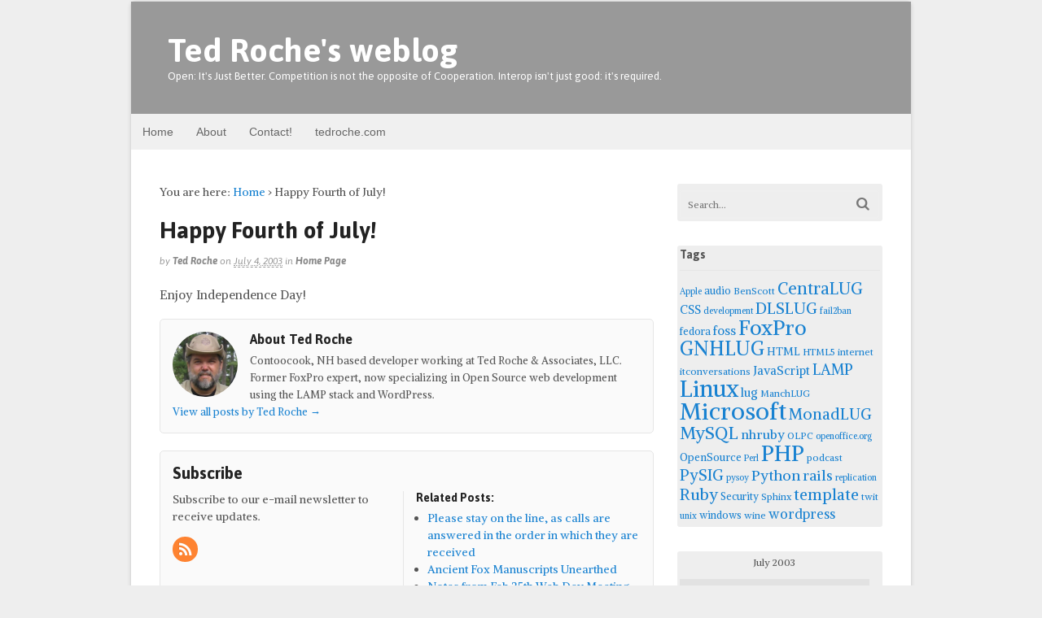

--- FILE ---
content_type: text/html; charset=UTF-8
request_url: https://blog.tedroche.com/2003/07/04/happy-fourth-of-july/
body_size: 77786
content:
<!DOCTYPE html>
<html lang="en-US">
<head>
<meta charset="UTF-8" />
<title>Happy Fourth of July! | Ted Roche&#039;s weblog</title>
<meta http-equiv="Content-Type" content="text/html; charset=UTF-8" />
<link rel="pingback" href="https://blog.tedroche.com/xmlrpc.php" />
<meta name='robots' content='max-image-preview:large' />

<!--  Mobile viewport scale -->
<meta content="initial-scale=1.0, maximum-scale=1.0, user-scalable=yes" name="viewport"/>
<link rel="alternate" type="application/rss+xml" title="Ted Roche&#039;s weblog &raquo; Feed" href="https://blog.tedroche.com/feed/" />
<link rel="alternate" title="oEmbed (JSON)" type="application/json+oembed" href="https://blog.tedroche.com/wp-json/oembed/1.0/embed?url=https%3A%2F%2Fblog.tedroche.com%2F2003%2F07%2F04%2Fhappy-fourth-of-july%2F" />
<link rel="alternate" title="oEmbed (XML)" type="text/xml+oembed" href="https://blog.tedroche.com/wp-json/oembed/1.0/embed?url=https%3A%2F%2Fblog.tedroche.com%2F2003%2F07%2F04%2Fhappy-fourth-of-july%2F&#038;format=xml" />
<style type="text/css">
@media only screen and (min-width: 980px) {
body.two-col-left-960 #main-sidebar-container { width: 100%; }
body.two-col-left-960 #main-sidebar-container #sidebar { width: 28.385%; }
body.two-col-left-960 #main-sidebar-container #main { width: 68.385%; }
}
</style>
<style id='wp-img-auto-sizes-contain-inline-css' type='text/css'>
img:is([sizes=auto i],[sizes^="auto," i]){contain-intrinsic-size:3000px 1500px}
/*# sourceURL=wp-img-auto-sizes-contain-inline-css */
</style>
<style id='wp-emoji-styles-inline-css' type='text/css'>

	img.wp-smiley, img.emoji {
		display: inline !important;
		border: none !important;
		box-shadow: none !important;
		height: 1em !important;
		width: 1em !important;
		margin: 0 0.07em !important;
		vertical-align: -0.1em !important;
		background: none !important;
		padding: 0 !important;
	}
/*# sourceURL=wp-emoji-styles-inline-css */
</style>
<style id='wp-block-library-inline-css' type='text/css'>
:root{--wp-block-synced-color:#7a00df;--wp-block-synced-color--rgb:122,0,223;--wp-bound-block-color:var(--wp-block-synced-color);--wp-editor-canvas-background:#ddd;--wp-admin-theme-color:#007cba;--wp-admin-theme-color--rgb:0,124,186;--wp-admin-theme-color-darker-10:#006ba1;--wp-admin-theme-color-darker-10--rgb:0,107,160.5;--wp-admin-theme-color-darker-20:#005a87;--wp-admin-theme-color-darker-20--rgb:0,90,135;--wp-admin-border-width-focus:2px}@media (min-resolution:192dpi){:root{--wp-admin-border-width-focus:1.5px}}.wp-element-button{cursor:pointer}:root .has-very-light-gray-background-color{background-color:#eee}:root .has-very-dark-gray-background-color{background-color:#313131}:root .has-very-light-gray-color{color:#eee}:root .has-very-dark-gray-color{color:#313131}:root .has-vivid-green-cyan-to-vivid-cyan-blue-gradient-background{background:linear-gradient(135deg,#00d084,#0693e3)}:root .has-purple-crush-gradient-background{background:linear-gradient(135deg,#34e2e4,#4721fb 50%,#ab1dfe)}:root .has-hazy-dawn-gradient-background{background:linear-gradient(135deg,#faaca8,#dad0ec)}:root .has-subdued-olive-gradient-background{background:linear-gradient(135deg,#fafae1,#67a671)}:root .has-atomic-cream-gradient-background{background:linear-gradient(135deg,#fdd79a,#004a59)}:root .has-nightshade-gradient-background{background:linear-gradient(135deg,#330968,#31cdcf)}:root .has-midnight-gradient-background{background:linear-gradient(135deg,#020381,#2874fc)}:root{--wp--preset--font-size--normal:16px;--wp--preset--font-size--huge:42px}.has-regular-font-size{font-size:1em}.has-larger-font-size{font-size:2.625em}.has-normal-font-size{font-size:var(--wp--preset--font-size--normal)}.has-huge-font-size{font-size:var(--wp--preset--font-size--huge)}.has-text-align-center{text-align:center}.has-text-align-left{text-align:left}.has-text-align-right{text-align:right}.has-fit-text{white-space:nowrap!important}#end-resizable-editor-section{display:none}.aligncenter{clear:both}.items-justified-left{justify-content:flex-start}.items-justified-center{justify-content:center}.items-justified-right{justify-content:flex-end}.items-justified-space-between{justify-content:space-between}.screen-reader-text{border:0;clip-path:inset(50%);height:1px;margin:-1px;overflow:hidden;padding:0;position:absolute;width:1px;word-wrap:normal!important}.screen-reader-text:focus{background-color:#ddd;clip-path:none;color:#444;display:block;font-size:1em;height:auto;left:5px;line-height:normal;padding:15px 23px 14px;text-decoration:none;top:5px;width:auto;z-index:100000}html :where(.has-border-color){border-style:solid}html :where([style*=border-top-color]){border-top-style:solid}html :where([style*=border-right-color]){border-right-style:solid}html :where([style*=border-bottom-color]){border-bottom-style:solid}html :where([style*=border-left-color]){border-left-style:solid}html :where([style*=border-width]){border-style:solid}html :where([style*=border-top-width]){border-top-style:solid}html :where([style*=border-right-width]){border-right-style:solid}html :where([style*=border-bottom-width]){border-bottom-style:solid}html :where([style*=border-left-width]){border-left-style:solid}html :where(img[class*=wp-image-]){height:auto;max-width:100%}:where(figure){margin:0 0 1em}html :where(.is-position-sticky){--wp-admin--admin-bar--position-offset:var(--wp-admin--admin-bar--height,0px)}@media screen and (max-width:600px){html :where(.is-position-sticky){--wp-admin--admin-bar--position-offset:0px}}

/*# sourceURL=wp-block-library-inline-css */
</style><style id='global-styles-inline-css' type='text/css'>
:root{--wp--preset--aspect-ratio--square: 1;--wp--preset--aspect-ratio--4-3: 4/3;--wp--preset--aspect-ratio--3-4: 3/4;--wp--preset--aspect-ratio--3-2: 3/2;--wp--preset--aspect-ratio--2-3: 2/3;--wp--preset--aspect-ratio--16-9: 16/9;--wp--preset--aspect-ratio--9-16: 9/16;--wp--preset--color--black: #000000;--wp--preset--color--cyan-bluish-gray: #abb8c3;--wp--preset--color--white: #ffffff;--wp--preset--color--pale-pink: #f78da7;--wp--preset--color--vivid-red: #cf2e2e;--wp--preset--color--luminous-vivid-orange: #ff6900;--wp--preset--color--luminous-vivid-amber: #fcb900;--wp--preset--color--light-green-cyan: #7bdcb5;--wp--preset--color--vivid-green-cyan: #00d084;--wp--preset--color--pale-cyan-blue: #8ed1fc;--wp--preset--color--vivid-cyan-blue: #0693e3;--wp--preset--color--vivid-purple: #9b51e0;--wp--preset--gradient--vivid-cyan-blue-to-vivid-purple: linear-gradient(135deg,rgb(6,147,227) 0%,rgb(155,81,224) 100%);--wp--preset--gradient--light-green-cyan-to-vivid-green-cyan: linear-gradient(135deg,rgb(122,220,180) 0%,rgb(0,208,130) 100%);--wp--preset--gradient--luminous-vivid-amber-to-luminous-vivid-orange: linear-gradient(135deg,rgb(252,185,0) 0%,rgb(255,105,0) 100%);--wp--preset--gradient--luminous-vivid-orange-to-vivid-red: linear-gradient(135deg,rgb(255,105,0) 0%,rgb(207,46,46) 100%);--wp--preset--gradient--very-light-gray-to-cyan-bluish-gray: linear-gradient(135deg,rgb(238,238,238) 0%,rgb(169,184,195) 100%);--wp--preset--gradient--cool-to-warm-spectrum: linear-gradient(135deg,rgb(74,234,220) 0%,rgb(151,120,209) 20%,rgb(207,42,186) 40%,rgb(238,44,130) 60%,rgb(251,105,98) 80%,rgb(254,248,76) 100%);--wp--preset--gradient--blush-light-purple: linear-gradient(135deg,rgb(255,206,236) 0%,rgb(152,150,240) 100%);--wp--preset--gradient--blush-bordeaux: linear-gradient(135deg,rgb(254,205,165) 0%,rgb(254,45,45) 50%,rgb(107,0,62) 100%);--wp--preset--gradient--luminous-dusk: linear-gradient(135deg,rgb(255,203,112) 0%,rgb(199,81,192) 50%,rgb(65,88,208) 100%);--wp--preset--gradient--pale-ocean: linear-gradient(135deg,rgb(255,245,203) 0%,rgb(182,227,212) 50%,rgb(51,167,181) 100%);--wp--preset--gradient--electric-grass: linear-gradient(135deg,rgb(202,248,128) 0%,rgb(113,206,126) 100%);--wp--preset--gradient--midnight: linear-gradient(135deg,rgb(2,3,129) 0%,rgb(40,116,252) 100%);--wp--preset--font-size--small: 13px;--wp--preset--font-size--medium: 20px;--wp--preset--font-size--large: 36px;--wp--preset--font-size--x-large: 42px;--wp--preset--spacing--20: 0.44rem;--wp--preset--spacing--30: 0.67rem;--wp--preset--spacing--40: 1rem;--wp--preset--spacing--50: 1.5rem;--wp--preset--spacing--60: 2.25rem;--wp--preset--spacing--70: 3.38rem;--wp--preset--spacing--80: 5.06rem;--wp--preset--shadow--natural: 6px 6px 9px rgba(0, 0, 0, 0.2);--wp--preset--shadow--deep: 12px 12px 50px rgba(0, 0, 0, 0.4);--wp--preset--shadow--sharp: 6px 6px 0px rgba(0, 0, 0, 0.2);--wp--preset--shadow--outlined: 6px 6px 0px -3px rgb(255, 255, 255), 6px 6px rgb(0, 0, 0);--wp--preset--shadow--crisp: 6px 6px 0px rgb(0, 0, 0);}:where(.is-layout-flex){gap: 0.5em;}:where(.is-layout-grid){gap: 0.5em;}body .is-layout-flex{display: flex;}.is-layout-flex{flex-wrap: wrap;align-items: center;}.is-layout-flex > :is(*, div){margin: 0;}body .is-layout-grid{display: grid;}.is-layout-grid > :is(*, div){margin: 0;}:where(.wp-block-columns.is-layout-flex){gap: 2em;}:where(.wp-block-columns.is-layout-grid){gap: 2em;}:where(.wp-block-post-template.is-layout-flex){gap: 1.25em;}:where(.wp-block-post-template.is-layout-grid){gap: 1.25em;}.has-black-color{color: var(--wp--preset--color--black) !important;}.has-cyan-bluish-gray-color{color: var(--wp--preset--color--cyan-bluish-gray) !important;}.has-white-color{color: var(--wp--preset--color--white) !important;}.has-pale-pink-color{color: var(--wp--preset--color--pale-pink) !important;}.has-vivid-red-color{color: var(--wp--preset--color--vivid-red) !important;}.has-luminous-vivid-orange-color{color: var(--wp--preset--color--luminous-vivid-orange) !important;}.has-luminous-vivid-amber-color{color: var(--wp--preset--color--luminous-vivid-amber) !important;}.has-light-green-cyan-color{color: var(--wp--preset--color--light-green-cyan) !important;}.has-vivid-green-cyan-color{color: var(--wp--preset--color--vivid-green-cyan) !important;}.has-pale-cyan-blue-color{color: var(--wp--preset--color--pale-cyan-blue) !important;}.has-vivid-cyan-blue-color{color: var(--wp--preset--color--vivid-cyan-blue) !important;}.has-vivid-purple-color{color: var(--wp--preset--color--vivid-purple) !important;}.has-black-background-color{background-color: var(--wp--preset--color--black) !important;}.has-cyan-bluish-gray-background-color{background-color: var(--wp--preset--color--cyan-bluish-gray) !important;}.has-white-background-color{background-color: var(--wp--preset--color--white) !important;}.has-pale-pink-background-color{background-color: var(--wp--preset--color--pale-pink) !important;}.has-vivid-red-background-color{background-color: var(--wp--preset--color--vivid-red) !important;}.has-luminous-vivid-orange-background-color{background-color: var(--wp--preset--color--luminous-vivid-orange) !important;}.has-luminous-vivid-amber-background-color{background-color: var(--wp--preset--color--luminous-vivid-amber) !important;}.has-light-green-cyan-background-color{background-color: var(--wp--preset--color--light-green-cyan) !important;}.has-vivid-green-cyan-background-color{background-color: var(--wp--preset--color--vivid-green-cyan) !important;}.has-pale-cyan-blue-background-color{background-color: var(--wp--preset--color--pale-cyan-blue) !important;}.has-vivid-cyan-blue-background-color{background-color: var(--wp--preset--color--vivid-cyan-blue) !important;}.has-vivid-purple-background-color{background-color: var(--wp--preset--color--vivid-purple) !important;}.has-black-border-color{border-color: var(--wp--preset--color--black) !important;}.has-cyan-bluish-gray-border-color{border-color: var(--wp--preset--color--cyan-bluish-gray) !important;}.has-white-border-color{border-color: var(--wp--preset--color--white) !important;}.has-pale-pink-border-color{border-color: var(--wp--preset--color--pale-pink) !important;}.has-vivid-red-border-color{border-color: var(--wp--preset--color--vivid-red) !important;}.has-luminous-vivid-orange-border-color{border-color: var(--wp--preset--color--luminous-vivid-orange) !important;}.has-luminous-vivid-amber-border-color{border-color: var(--wp--preset--color--luminous-vivid-amber) !important;}.has-light-green-cyan-border-color{border-color: var(--wp--preset--color--light-green-cyan) !important;}.has-vivid-green-cyan-border-color{border-color: var(--wp--preset--color--vivid-green-cyan) !important;}.has-pale-cyan-blue-border-color{border-color: var(--wp--preset--color--pale-cyan-blue) !important;}.has-vivid-cyan-blue-border-color{border-color: var(--wp--preset--color--vivid-cyan-blue) !important;}.has-vivid-purple-border-color{border-color: var(--wp--preset--color--vivid-purple) !important;}.has-vivid-cyan-blue-to-vivid-purple-gradient-background{background: var(--wp--preset--gradient--vivid-cyan-blue-to-vivid-purple) !important;}.has-light-green-cyan-to-vivid-green-cyan-gradient-background{background: var(--wp--preset--gradient--light-green-cyan-to-vivid-green-cyan) !important;}.has-luminous-vivid-amber-to-luminous-vivid-orange-gradient-background{background: var(--wp--preset--gradient--luminous-vivid-amber-to-luminous-vivid-orange) !important;}.has-luminous-vivid-orange-to-vivid-red-gradient-background{background: var(--wp--preset--gradient--luminous-vivid-orange-to-vivid-red) !important;}.has-very-light-gray-to-cyan-bluish-gray-gradient-background{background: var(--wp--preset--gradient--very-light-gray-to-cyan-bluish-gray) !important;}.has-cool-to-warm-spectrum-gradient-background{background: var(--wp--preset--gradient--cool-to-warm-spectrum) !important;}.has-blush-light-purple-gradient-background{background: var(--wp--preset--gradient--blush-light-purple) !important;}.has-blush-bordeaux-gradient-background{background: var(--wp--preset--gradient--blush-bordeaux) !important;}.has-luminous-dusk-gradient-background{background: var(--wp--preset--gradient--luminous-dusk) !important;}.has-pale-ocean-gradient-background{background: var(--wp--preset--gradient--pale-ocean) !important;}.has-electric-grass-gradient-background{background: var(--wp--preset--gradient--electric-grass) !important;}.has-midnight-gradient-background{background: var(--wp--preset--gradient--midnight) !important;}.has-small-font-size{font-size: var(--wp--preset--font-size--small) !important;}.has-medium-font-size{font-size: var(--wp--preset--font-size--medium) !important;}.has-large-font-size{font-size: var(--wp--preset--font-size--large) !important;}.has-x-large-font-size{font-size: var(--wp--preset--font-size--x-large) !important;}
/*# sourceURL=global-styles-inline-css */
</style>

<style id='classic-theme-styles-inline-css' type='text/css'>
/*! This file is auto-generated */
.wp-block-button__link{color:#fff;background-color:#32373c;border-radius:9999px;box-shadow:none;text-decoration:none;padding:calc(.667em + 2px) calc(1.333em + 2px);font-size:1.125em}.wp-block-file__button{background:#32373c;color:#fff;text-decoration:none}
/*# sourceURL=/wp-includes/css/classic-themes.min.css */
</style>
<link rel='stylesheet' id='theme-stylesheet-css' href='https://blog.tedroche.com/wp-content/themes/canvas/style.css?ver=5.8.0' type='text/css' media='all' />
<!--[if lt IE 9]>
<link href="https://blog.tedroche.com/wp-content/themes/canvas/css/non-responsive.css" rel="stylesheet" type="text/css" />
<style type="text/css">.col-full, #wrapper { width: 960px; max-width: 960px; } #inner-wrapper { padding: 0; } body.full-width #header, #nav-container, body.full-width #content, body.full-width #footer-widgets, body.full-width #footer { padding-left: 0; padding-right: 0; } body.fixed-mobile #top, body.fixed-mobile #header-container, body.fixed-mobile #footer-container, body.fixed-mobile #nav-container, body.fixed-mobile #footer-widgets-container { min-width: 960px; padding: 0 1em; } body.full-width #content { width: auto; padding: 0 1em;}</style>
<![endif]-->
<script type="text/javascript" src="https://blog.tedroche.com/wp-includes/js/jquery/jquery.min.js?ver=3.7.1" id="jquery-core-js"></script>
<script type="text/javascript" src="https://blog.tedroche.com/wp-includes/js/jquery/jquery-migrate.min.js?ver=3.4.1" id="jquery-migrate-js"></script>
<script type="text/javascript" src="https://blog.tedroche.com/wp-content/themes/canvas/includes/js/third-party.min.js?ver=6.9" id="third-party-js"></script>
<script type="text/javascript" src="https://blog.tedroche.com/wp-content/themes/canvas/includes/js/modernizr.min.js?ver=2.6.2" id="modernizr-js"></script>
<script type="text/javascript" src="https://blog.tedroche.com/wp-content/themes/canvas/includes/js/general.min.js?ver=6.9" id="general-js"></script>
<link rel="https://api.w.org/" href="https://blog.tedroche.com/wp-json/" /><link rel="alternate" title="JSON" type="application/json" href="https://blog.tedroche.com/wp-json/wp/v2/posts/529" /><meta name="generator" content="WordPress 6.9" />
<link rel="canonical" href="https://blog.tedroche.com/2003/07/04/happy-fourth-of-july/" />
<link rel='shortlink' href='https://blog.tedroche.com/?p=529' />

<!-- Custom CSS Styling -->
<style type="text/css">
body {background-color:#eeeeee;background-repeat:no-repeat;background-position:top left;background-attachment:scroll;border-top:0px solid #000000;}
hr, .entry img, img.thumbnail, .entry .wp-caption, #footer-widgets, #comments, #comments .comment.thread-even, #comments ul.children li, .entry h1{border-color:#373737}
a:link, a:visited, #loopedSlider a.flex-prev:hover, #loopedSlider a.flex-next:hover {color:#1982d1} .quantity .plus, .quantity .minus {background-color: #1982d1;}
#header {background-color:#999;background-repeat:no-repeat;background-position:left top;margin-top:0px;margin-bottom:0px;padding-top:40px;padding-bottom:40px;border:0px solid ;}
#logo {padding-left:10px;}.header-widget {padding-right:10px;}
#logo .site-title a {font:bold 40px/1em 'Asap', arial, sans-serif;color:#fff;}
#logo .site-description {font:300 13px/1em 'Asap', arial, sans-serif;color:#fff;}
#inner-wrapper {padding-left:30px; padding-right:30px;background-color:#ffffff;margin-top:1px;margin-bottom:1px;border-top:1px solid #dbdbdb;border-bottom:1px solid #dbdbdb;border-left:1px solid #dbdbdb;border-right:1px solid #dbdbdb;border-radius:6px;box-shadow: 0px 1px 5px rgba(0,0,0,.1);} .col-full { width: auto; } @media only screen and (max-width:767px) { #inner-wrapper { margin:0; border-radius:none; padding-left:1em; padding-right: 1em; border: none; } } 
body, p { font:300 14px/1.5em 'Alike', arial, sans-serif;color:#555555; }
h1 { font:bold 28px/1.2em 'Asap', arial, sans-serif;color:#222222; }h2 { font:bold 24px/1.2em 'Asap', arial, sans-serif;color:#222222; }h3 { font:bold 20px/1.2em 'Asap', arial, sans-serif;color:#222222; }h4 { font:bold 16px/1.2em 'Asap', arial, sans-serif;color:#222222; }h5 { font:bold 14px/1.2em 'Asap', arial, sans-serif;color:#222222; }h6 { font:bold 12px/1.2em 'Asap', arial, sans-serif;color:#222222; }
.page-title, .post .title, .page .title {font:bold 28px/1.1em 'Asap', arial, sans-serif;color:#222222;}
.post .title a:link, .post .title a:visited, .page .title a:link, .page .title a:visited {color:#222222}
.post-meta { font:italic 12px/1.5em 'Asap', arial, sans-serif;color:#999999; }
.entry, .entry p{ font:300 15px/1.5em 'Alike', arial, sans-serif;color:#555555; }
.post-more {font:300 13px/1.5em Alike;color:;border-top:0px solid #e6e6e6;border-bottom:0px solid #e6e6e6;}
#post-author, #connect {border-top:1px solid #e6e6e6;border-bottom:1px solid #e6e6e6;border-left:1px solid #e6e6e6;border-right:1px solid #e6e6e6;border-radius:5px;-moz-border-radius:5px;-webkit-border-radius:5px;background-color:#fafafa}
.nav-entries a, .woo-pagination { font:300 13px/1em 'Asap', arial, sans-serif;color:#888; }
.woo-pagination a, .woo-pagination a:hover {color:#888!important}
.widget h3 {font:bold 14px/1.2em Asap;color:#555555;border-bottom:1px solid #e6e6e6;}
.widget_recent_comments li, #twitter li { border-color: #e6e6e6;}
.widget p, .widget .textwidget { font:300 13px/1.5em &quot;Helvetica Neue&quot;, Helvetica, sans-serif;color:#555555; }
.widget {font:300 13px/1.5em &quot;Helvetica Neue&quot;, Helvetica, sans-serif;color:#555555;padding:3px 3px;background-color:#EEE;border-radius:3px;-moz-border-radius:3px;-webkit-border-radius:3px;}
#tabs .inside li a, .widget_woodojo_tabs .tabbable .tab-pane li a { font:bold 12px/1.5em &quot;Helvetica Neue&quot;, Helvetica, sans-serif;color:#555555; }
#tabs .inside li span.meta, .widget_woodojo_tabs .tabbable .tab-pane li span.meta { font:300 11px/1.5em &quot;Helvetica Neue&quot;, Helvetica, sans-serif;color:#999999; }
#tabs ul.wooTabs li a, .widget_woodojo_tabs .tabbable .nav-tabs li a { font:300 11px/2em &quot;Helvetica Neue&quot;, Helvetica, sans-serif;color:#999999; }
@media only screen and (min-width:768px) {
ul.nav li a, #navigation ul.rss a, #navigation ul.cart a.cart-contents, #navigation .cart-contents #navigation ul.rss, #navigation ul.nav-search, #navigation ul.nav-search a { font:300 14px/1.2em &quot;Helvetica Neue&quot;, Helvetica, sans-serif;color:#666666; } #navigation ul.rss li a:before, #navigation ul.nav-search a.search-contents:before { color:#666666;}
#navigation ul.nav li ul, #navigation ul.cart > li > ul > div  { border: 0px solid #dbdbdb; }
#navigation ul.nav > li:hover > ul  { left: 0; }
#navigation ul.nav > li  { border-right: 0px solid #dbdbdb; }#navigation ul.nav > li:hover > ul  { left: 0; }
#navigation { box-shadow: none; -moz-box-shadow: none; -webkit-box-shadow: none; }#navigation ul li:first-child, #navigation ul li:first-child a { border-radius:0px 0 0 0px; -moz-border-radius:0px 0 0 0px; -webkit-border-radius:0px 0 0 0px; }
#navigation {border-top:0px solid #dbdbdb;border-bottom:0px solid #dbdbdb;border-left:0px solid #dbdbdb;border-right:0px solid #dbdbdb;border-radius:0px; -moz-border-radius:0px; -webkit-border-radius:0px;}
#top ul.nav li a { font:300 12px/1.6em &quot;Helvetica Neue&quot;, Helvetica, sans-serif;color:#ddd; }
}
#footer, #footer p { font:300 13px/1.4em &quot;Helvetica Neue&quot;, Helvetica, sans-serif;color:#999999; }
#footer {border-top:1px solid #dbdbdb;border-bottom:0px solid ;border-left:0px solid ;border-right:0px solid ;border-radius:0px; -moz-border-radius:0px; -webkit-border-radius:0px;}
.magazine #loopedSlider .content h2.title a { font:bold 24px/1em Arial, sans-serif;color:#ffffff; }
.wooslider-theme-magazine .slide-title a { font:bold 24px/1em Arial, sans-serif;color:#ffffff; }
.magazine #loopedSlider .content .excerpt p { font:300 13px/1.5em Arial, sans-serif;color:#cccccc; }
.wooslider-theme-magazine .slide-content p, .wooslider-theme-magazine .slide-excerpt p { font:300 13px/1.5em Arial, sans-serif;color:#cccccc; }
.magazine .block .post .title a {font:bold 18px/1.2em &quot;Helvetica Neue&quot;, Helvetica, sans-serif;color:#222222; }
#loopedSlider.business-slider .content h2 { font:bold 24px/1em Arial, sans-serif;color:#ffffff; }
#loopedSlider.business-slider .content h2.title a { font:bold 24px/1em Arial, sans-serif;color:#ffffff; }
.wooslider-theme-business .has-featured-image .slide-title { font:bold 24px/1em Arial, sans-serif;color:#ffffff; }
.wooslider-theme-business .has-featured-image .slide-title a { font:bold 24px/1em Arial, sans-serif;color:#ffffff; }
#wrapper #loopedSlider.business-slider .content p { font:300 13px/1.5em Arial, sans-serif;color:#cccccc; }
.wooslider-theme-business .has-featured-image .slide-content p { font:300 13px/1.5em Arial, sans-serif;color:#cccccc; }
.wooslider-theme-business .has-featured-image .slide-excerpt p { font:300 13px/1.5em Arial, sans-serif;color:#cccccc; }
.archive_header { font:bold 18px/1em Arial, sans-serif;color:#222222; }
.archive_header {border-bottom:1px solid #e6e6e6;}
</style>

<!-- Custom Favicon -->
<link rel="shortcut icon" href="https://blog.tedroche.com/wp-content/uploads/2013/12/apple-touch-icon-iphone.png"/>
<!-- Options Panel Custom CSS -->
<style type="text/css">
span.comments {display: none;}
div.wp-caption {border-color: rgb(224,224,224);}
</style>


<!-- Woo Shortcodes CSS -->
<link href="https://blog.tedroche.com/wp-content/themes/canvas/functions/css/shortcodes.css" rel="stylesheet" type="text/css" />

<!-- Custom Stylesheet -->
<link href="https://blog.tedroche.com/wp-content/themes/canvas/custom.css" rel="stylesheet" type="text/css" />

<!-- Theme version -->
<meta name="generator" content="Canvas 5.8.7" />
<meta name="generator" content="WooFramework 6.2.9" />

<!-- Google Webfonts -->
<link href="https://fonts.googleapis.com/css?family=Alike%3Aregular%7CAsap%3Aregular%2Citalic%2C700%2C700italic" rel="stylesheet" type="text/css" />
</head>
<body class="wp-singular post-template-default single single-post postid-529 single-format-standard wp-theme-canvas chrome alt-style-default boxed-layout two-col-left width-960 two-col-left-960">
<!-- Google Tag Manager -->
<noscript><iframe src="//www.googletagmanager.com/ns.html?id=GTM-T75MR3"
height="0" width="0" style="display:none;visibility:hidden"></iframe></noscript>
<script>(function(w,d,s,l,i){w[l]=w[l]||[];w[l].push({'gtm.start':
new Date().getTime(),event:'gtm.js'});var f=d.getElementsByTagName(s)[0],
j=d.createElement(s),dl=l!='dataLayer'?'&l='+l:'';j.async=true;j.src=
'//www.googletagmanager.com/gtm.js?id='+i+dl;f.parentNode.insertBefore(j,f);
})(window,document,'script','dataLayer','GTM-T75MR3');</script>
<!-- End Google Tag Manager --><div id="wrapper">

	<div id="inner-wrapper">

	<h3 class="nav-toggle icon"><a href="#navigation">Navigation</a></h3>

	<header id="header" class="col-full">

		<div id="logo">
<span class="site-title"><a href="https://blog.tedroche.com/">Ted Roche&#039;s weblog</a></span>
<span class="site-description">Open: It&#039;s Just Better. Competition is not the opposite of Cooperation. Interop isn&#039;t just good: it&#039;s required.</span>
</div>

	</header>
	<nav id="navigation" class="col-full" role="navigation">

	
	<section class="menus">

		<a href="https://blog.tedroche.com" class="nav-home"><span>Home</span></a>

	<h3>Customized blog.tedroche.com menu</h3><ul id="main-nav" class="nav fl"><li id="menu-item-3480" class="menu-item menu-item-type-custom menu-item-object-custom menu-item-home menu-item-3480"><a href="//blog.tedroche.com/">Home</a></li>
<li id="menu-item-6342" class="menu-item menu-item-type-post_type menu-item-object-page menu-item-6342"><a href="https://blog.tedroche.com/about-ted-roche/">About</a></li>
<li id="menu-item-3496" class="menu-item menu-item-type-custom menu-item-object-custom menu-item-3496"><a href="//www.tedroche.com/contact.php">Contact!</a></li>
<li id="menu-item-3481" class="menu-item menu-item-type-custom menu-item-object-custom menu-item-3481"><a href="//www.tedroche.com">tedroche.com</a></li>
</ul>	<div class="side-nav">
		</div><!-- /#side-nav -->

	</section><!-- /.menus -->

	<a href="#top" class="nav-close"><span>Return to Content</span></a>

</nav>
       
    <!-- #content Starts -->
	    <div id="content" class="col-full">
    
    	<div id="main-sidebar-container">    

            <!-- #main Starts -->
                        <section id="main">                       
<div class="breadcrumb breadcrumbs woo-breadcrumbs"><div class="breadcrumb-trail"><span class="trail-before"><span class="breadcrumb-title">You are here:</span></span> <a href="https://blog.tedroche.com" title="Ted Roche&#039;s weblog" rel="home" class="trail-begin">Home</a> <span class="sep">›</span> <span class="trail-end">Happy Fourth of July!</span></div></div><article class="post-529 post type-post status-publish format-standard hentry category-homepage">
	<header>
	<h1 class="title entry-title">Happy Fourth of July!</h1>	</header>
<div class="post-meta"><span class="small">By</span> <span class="author vcard"><span class="fn"><a href="https://blog.tedroche.com/author/ted-roche/" title="Posts by Ted Roche" rel="author">Ted Roche</a></span></span> <span class="small">on</span> <abbr class="date time published updated" title="2003-07-04T14:07:38-0400">July 4, 2003</abbr>  <span class="small">in</span> <span class="categories"><a href="https://blog.tedroche.com/category/homepage/" title="View all items in Home Page">Home Page</a></span>  </div>
	<section class="entry">
<p>Enjoy Independence Day!</p>
	</section><!-- /.entry -->
	<div class="fix"></div>
<aside id="post-author">
	<div class="profile-image"><img alt='' src='https://secure.gravatar.com/avatar/9988ff068c6a277c8d446cab9debe44e7864b913cd5666b6e9b909f99037c9e6?s=80&#038;r=pg' srcset='https://secure.gravatar.com/avatar/9988ff068c6a277c8d446cab9debe44e7864b913cd5666b6e9b909f99037c9e6?s=160&#038;r=pg 2x' class='avatar avatar-80 photo' height='80' width='80' decoding='async'/></div>
	<div class="profile-content">
		<h4>About Ted Roche</h4>
		Contoocook, NH based developer working at Ted Roche &amp; Associates, LLC. Former FoxPro expert, now specializing in Open Source web development using the LAMP stack and WordPress.				<div class="profile-link">
			<a href="https://blog.tedroche.com/author/ted-roche/">
				View all posts by Ted Roche <span class="meta-nav">&rarr;</span>			</a>
		</div><!--#profile-link-->
			</div>
	<div class="fix"></div>
</aside>
		<aside id="connect">
		<h3>Subscribe</h3>

		<div class="col-left">
			<p>Subscribe to our e-mail newsletter to receive updates.</p>

			
			
						<div class="social">
		   				   		<a href="https://blog.tedroche.com/feed/" class="subscribe" title="RSS"></a>

		   					</div>
			
		</div><!-- col-left -->

				<div class="related-posts col-right">
			<h4>Related Posts:</h4>
			<div class="woo-sc-related-posts">
<ul>
<li class="post-id-7654">

<a href="https://blog.tedroche.com/2014/11/20/please-stay-on-the-line-as-calls-are-answered-in-the-order-in-which-they-are-received/" title="Please stay on the line, as calls are answered in the order in which they are received" class="related-title"><span>Please stay on the line, as calls are answered in the order in which they are received</span></a>
</li>
<li class="post-id-6850">

<a href="https://blog.tedroche.com/2014/04/22/ancient-fox-manuscripts-unearthed/" title="Ancient Fox Manuscripts Unearthed" class="related-title"><span>Ancient Fox Manuscripts Unearthed</span></a>
</li>
<li class="post-id-6748">

<a href="https://blog.tedroche.com/2014/02/26/web-dev-cardarella-ember-js/" title="Notes from Feb 25th Web Dev Meeting: Brian Cardarella on Ember.js" class="related-title"><span>Notes from Feb 25th Web Dev Meeting: Brian Cardarella on Ember.js</span></a>
</li>
<li class="post-id-6493">

<a href="https://blog.tedroche.com/2013/12/20/blog-optimization-update/" title="Blog optimization update: WordPress, CDN, Speed, Caching, Accessibility" class="related-title"><span>Blog optimization update: WordPress, CDN, Speed, Caching, Accessibility</span></a>
</li>
<li class="post-id-6417">

<a href="https://blog.tedroche.com/2013/12/11/credit-credit-due/" title="Using SQLite to Bypass the 2 GB .DBF Filesize Limit" class="related-title"><span>Using SQLite to Bypass the 2 GB .DBF Filesize Limit</span></a>
</li>
</ul>
<div class="fix"></div><!--/.fix-->
</div><!--/.woo-sc-related-posts-->		</div><!-- col-right -->
		
        <div class="fix"></div>
	</aside>
	<div class="post-utility"></div>
</article><!-- /.post -->
	        <div class="post-entries">
	            <div class="nav-prev fl"><a href="https://blog.tedroche.com/2003/07/03/email-offline/" rel="prev"><i class="fa fa-angle-left"></i> Email offline</a></div>
	            <div class="nav-next fr"><a href="https://blog.tedroche.com/2003/07/05/microsoft-dragging-its-heels-at-licensing-software-to-competitors/" rel="next">Microsoft dragging its heels at licensing software to competitors? <i class="fa fa-angle-right"></i></a></div>
	            <div class="fix"></div>
	        </div>

		     
            </section><!-- /#main -->
                
            <aside id="sidebar">
<div id="search-4" class="widget widget_search"><div class="search_main">
    <form method="get" class="searchform" action="https://blog.tedroche.com/" >
        <input type="text" class="field s" name="s" value="Search..." onfocus="if (this.value == 'Search...') {this.value = '';}" onblur="if (this.value == '') {this.value = 'Search...';}" />
        <button type="submit" class="fa fa-search submit" name="submit" value="Search"></button>
    </form>
    <div class="fix"></div>
</div></div><div id="tag_cloud-4" class="widget widget_tag_cloud"><h3>Tags</h3><div class="tagcloud"><a href="https://blog.tedroche.com/tag/apple/" class="tag-cloud-link tag-link-360 tag-link-position-1" style="font-size: 8pt;" aria-label="Apple (2 items)">Apple</a>
<a href="https://blog.tedroche.com/tag/audio/" class="tag-cloud-link tag-link-91 tag-link-position-2" style="font-size: 9.3106382978723pt;" aria-label="audio (4 items)">audio</a>
<a href="https://blog.tedroche.com/tag/benscott/" class="tag-cloud-link tag-link-85 tag-link-position-3" style="font-size: 8.7148936170213pt;" aria-label="BenScott (3 items)">BenScott</a>
<a href="https://blog.tedroche.com/tag/centralug/" class="tag-cloud-link tag-link-105 tag-link-position-4" style="font-size: 15.268085106383pt;" aria-label="CentraLUG (49 items)">CentraLUG</a>
<a href="https://blog.tedroche.com/tag/css/" class="tag-cloud-link tag-link-445 tag-link-position-5" style="font-size: 10.8pt;" aria-label="CSS (8 items)">CSS</a>
<a href="https://blog.tedroche.com/tag/development/" class="tag-cloud-link tag-link-231 tag-link-position-6" style="font-size: 8pt;" aria-label="development (2 items)">development</a>
<a href="https://blog.tedroche.com/tag/dlslug/" class="tag-cloud-link tag-link-101 tag-link-position-7" style="font-size: 14.612765957447pt;" aria-label="DLSLUG (38 items)">DLSLUG</a>
<a href="https://blog.tedroche.com/tag/fail2ban/" class="tag-cloud-link tag-link-332 tag-link-position-8" style="font-size: 8pt;" aria-label="fail2ban (2 items)">fail2ban</a>
<a href="https://blog.tedroche.com/tag/fedora/" class="tag-cloud-link tag-link-92 tag-link-position-9" style="font-size: 9.3106382978723pt;" aria-label="fedora (4 items)">fedora</a>
<a href="https://blog.tedroche.com/tag/foss/" class="tag-cloud-link tag-link-235 tag-link-position-10" style="font-size: 11.336170212766pt;" aria-label="foss (10 items)">foss</a>
<a href="https://blog.tedroche.com/tag/foxpro/" class="tag-cloud-link tag-link-436 tag-link-position-11" style="font-size: 19.140425531915pt;" aria-label="FoxPro (223 items)">FoxPro</a>
<a href="https://blog.tedroche.com/tag/gnhlug/" class="tag-cloud-link tag-link-103 tag-link-position-12" style="font-size: 18.127659574468pt;" aria-label="GNHLUG (149 items)">GNHLUG</a>
<a href="https://blog.tedroche.com/tag/html/" class="tag-cloud-link tag-link-448 tag-link-position-13" style="font-size: 10.204255319149pt;" aria-label="HTML (6 items)">HTML</a>
<a href="https://blog.tedroche.com/tag/html5/" class="tag-cloud-link tag-link-369 tag-link-position-14" style="font-size: 8.7148936170213pt;" aria-label="HTML5 (3 items)">HTML5</a>
<a href="https://blog.tedroche.com/tag/internet/" class="tag-cloud-link tag-link-123 tag-link-position-15" style="font-size: 8.7148936170213pt;" aria-label="internet (3 items)">internet</a>
<a href="https://blog.tedroche.com/tag/itconversations/" class="tag-cloud-link tag-link-214 tag-link-position-16" style="font-size: 8.7148936170213pt;" aria-label="itconversations (3 items)">itconversations</a>
<a href="https://blog.tedroche.com/tag/javascript/" class="tag-cloud-link tag-link-446 tag-link-position-17" style="font-size: 11.097872340426pt;" aria-label="JavaScript (9 items)">JavaScript</a>
<a href="https://blog.tedroche.com/tag/lamp/" class="tag-cloud-link tag-link-439 tag-link-position-18" style="font-size: 13.83829787234pt;" aria-label="LAMP (28 items)">LAMP</a>
<a href="https://blog.tedroche.com/tag/linux/" class="tag-cloud-link tag-link-437 tag-link-position-19" style="font-size: 21.165957446809pt;" aria-label="Linux (485 items)">Linux</a>
<a href="https://blog.tedroche.com/tag/lug/" class="tag-cloud-link tag-link-184 tag-link-position-20" style="font-size: 11.097872340426pt;" aria-label="lug (9 items)">lug</a>
<a href="https://blog.tedroche.com/tag/manchlug/" class="tag-cloud-link tag-link-353 tag-link-position-21" style="font-size: 8.7148936170213pt;" aria-label="ManchLUG (3 items)">ManchLUG</a>
<a href="https://blog.tedroche.com/tag/microsoft/" class="tag-cloud-link tag-link-433 tag-link-position-22" style="font-size: 22pt;" aria-label="Microsoft (675 items)">Microsoft</a>
<a href="https://blog.tedroche.com/tag/monadlug/" class="tag-cloud-link tag-link-87 tag-link-position-23" style="font-size: 14.314893617021pt;" aria-label="MonadLUG (34 items)">MonadLUG</a>
<a href="https://blog.tedroche.com/tag/mysql/" class="tag-cloud-link tag-link-440 tag-link-position-24" style="font-size: 16.221276595745pt;" aria-label="MySQL (71 items)">MySQL</a>
<a href="https://blog.tedroche.com/tag/nhruby/" class="tag-cloud-link tag-link-223 tag-link-position-25" style="font-size: 11.991489361702pt;" aria-label="nhruby (13 items)">nhruby</a>
<a href="https://blog.tedroche.com/tag/olpc/" class="tag-cloud-link tag-link-119 tag-link-position-26" style="font-size: 8.7148936170213pt;" aria-label="OLPC (3 items)">OLPC</a>
<a href="https://blog.tedroche.com/tag/openofficeorg/" class="tag-cloud-link tag-link-245 tag-link-position-27" style="font-size: 8pt;" aria-label="openoffice.org (2 items)">openoffice.org</a>
<a href="https://blog.tedroche.com/tag/opensource/" class="tag-cloud-link tag-link-434 tag-link-position-28" style="font-size: 9.7872340425532pt;" aria-label="OpenSource (5 items)">OpenSource</a>
<a href="https://blog.tedroche.com/tag/perl/" class="tag-cloud-link tag-link-447 tag-link-position-29" style="font-size: 8pt;" aria-label="Perl (2 items)">Perl</a>
<a href="https://blog.tedroche.com/tag/php/" class="tag-cloud-link tag-link-442 tag-link-position-30" style="font-size: 20.391489361702pt;" aria-label="PHP (360 items)">PHP</a>
<a href="https://blog.tedroche.com/tag/podcast/" class="tag-cloud-link tag-link-213 tag-link-position-31" style="font-size: 8.7148936170213pt;" aria-label="podcast (3 items)">podcast</a>
<a href="https://blog.tedroche.com/tag/pysig/" class="tag-cloud-link tag-link-102 tag-link-position-32" style="font-size: 14.314893617021pt;" aria-label="PySIG (34 items)">PySIG</a>
<a href="https://blog.tedroche.com/tag/pysoy/" class="tag-cloud-link tag-link-200 tag-link-position-33" style="font-size: 8pt;" aria-label="pysoy (2 items)">pysoy</a>
<a href="https://blog.tedroche.com/tag/python/" class="tag-cloud-link tag-link-438 tag-link-position-34" style="font-size: 13.36170212766pt;" aria-label="Python (23 items)">Python</a>
<a href="https://blog.tedroche.com/tag/rails/" class="tag-cloud-link tag-link-211 tag-link-position-35" style="font-size: 13.540425531915pt;" aria-label="rails (25 items)">rails</a>
<a href="https://blog.tedroche.com/tag/replication/" class="tag-cloud-link tag-link-270 tag-link-position-36" style="font-size: 8pt;" aria-label="replication (2 items)">replication</a>
<a href="https://blog.tedroche.com/tag/ruby/" class="tag-cloud-link tag-link-443 tag-link-position-37" style="font-size: 14.791489361702pt;" aria-label="Ruby (41 items)">Ruby</a>
<a href="https://blog.tedroche.com/tag/security/" class="tag-cloud-link tag-link-435 tag-link-position-38" style="font-size: 9.3106382978723pt;" aria-label="Security (4 items)">Security</a>
<a href="https://blog.tedroche.com/tag/sphinx/" class="tag-cloud-link tag-link-286 tag-link-position-39" style="font-size: 8.7148936170213pt;" aria-label="Sphinx (3 items)">Sphinx</a>
<a href="https://blog.tedroche.com/tag/template/" class="tag-cloud-link tag-link-157 tag-link-position-40" style="font-size: 14.434042553191pt;" aria-label="template (35 items)">template</a>
<a href="https://blog.tedroche.com/tag/twit/" class="tag-cloud-link tag-link-262 tag-link-position-41" style="font-size: 8.7148936170213pt;" aria-label="twit (3 items)">twit</a>
<a href="https://blog.tedroche.com/tag/unix/" class="tag-cloud-link tag-link-196 tag-link-position-42" style="font-size: 8pt;" aria-label="unix (2 items)">unix</a>
<a href="https://blog.tedroche.com/tag/windows/" class="tag-cloud-link tag-link-191 tag-link-position-43" style="font-size: 9.3106382978723pt;" aria-label="windows (4 items)">windows</a>
<a href="https://blog.tedroche.com/tag/wine/" class="tag-cloud-link tag-link-176 tag-link-position-44" style="font-size: 8.7148936170213pt;" aria-label="wine (3 items)">wine</a>
<a href="https://blog.tedroche.com/tag/wordpress/" class="tag-cloud-link tag-link-108 tag-link-position-45" style="font-size: 12.170212765957pt;" aria-label="wordpress (14 items)">wordpress</a></div>
</div><div id="calendar-4" class="widget widget_calendar"><div id="calendar_wrap" class="calendar_wrap"><table id="wp-calendar" class="wp-calendar-table">
	<caption>July 2003</caption>
	<thead>
	<tr>
		<th scope="col" aria-label="Sunday">S</th>
		<th scope="col" aria-label="Monday">M</th>
		<th scope="col" aria-label="Tuesday">T</th>
		<th scope="col" aria-label="Wednesday">W</th>
		<th scope="col" aria-label="Thursday">T</th>
		<th scope="col" aria-label="Friday">F</th>
		<th scope="col" aria-label="Saturday">S</th>
	</tr>
	</thead>
	<tbody>
	<tr>
		<td colspan="2" class="pad">&nbsp;</td><td><a href="https://blog.tedroche.com/2003/07/01/" aria-label="Posts published on July 1, 2003">1</a></td><td>2</td><td><a href="https://blog.tedroche.com/2003/07/03/" aria-label="Posts published on July 3, 2003">3</a></td><td><a href="https://blog.tedroche.com/2003/07/04/" aria-label="Posts published on July 4, 2003">4</a></td><td><a href="https://blog.tedroche.com/2003/07/05/" aria-label="Posts published on July 5, 2003">5</a></td>
	</tr>
	<tr>
		<td><a href="https://blog.tedroche.com/2003/07/06/" aria-label="Posts published on July 6, 2003">6</a></td><td><a href="https://blog.tedroche.com/2003/07/07/" aria-label="Posts published on July 7, 2003">7</a></td><td><a href="https://blog.tedroche.com/2003/07/08/" aria-label="Posts published on July 8, 2003">8</a></td><td><a href="https://blog.tedroche.com/2003/07/09/" aria-label="Posts published on July 9, 2003">9</a></td><td><a href="https://blog.tedroche.com/2003/07/10/" aria-label="Posts published on July 10, 2003">10</a></td><td><a href="https://blog.tedroche.com/2003/07/11/" aria-label="Posts published on July 11, 2003">11</a></td><td>12</td>
	</tr>
	<tr>
		<td><a href="https://blog.tedroche.com/2003/07/13/" aria-label="Posts published on July 13, 2003">13</a></td><td><a href="https://blog.tedroche.com/2003/07/14/" aria-label="Posts published on July 14, 2003">14</a></td><td>15</td><td><a href="https://blog.tedroche.com/2003/07/16/" aria-label="Posts published on July 16, 2003">16</a></td><td>17</td><td>18</td><td>19</td>
	</tr>
	<tr>
		<td>20</td><td><a href="https://blog.tedroche.com/2003/07/21/" aria-label="Posts published on July 21, 2003">21</a></td><td><a href="https://blog.tedroche.com/2003/07/22/" aria-label="Posts published on July 22, 2003">22</a></td><td><a href="https://blog.tedroche.com/2003/07/23/" aria-label="Posts published on July 23, 2003">23</a></td><td><a href="https://blog.tedroche.com/2003/07/24/" aria-label="Posts published on July 24, 2003">24</a></td><td><a href="https://blog.tedroche.com/2003/07/25/" aria-label="Posts published on July 25, 2003">25</a></td><td><a href="https://blog.tedroche.com/2003/07/26/" aria-label="Posts published on July 26, 2003">26</a></td>
	</tr>
	<tr>
		<td><a href="https://blog.tedroche.com/2003/07/27/" aria-label="Posts published on July 27, 2003">27</a></td><td><a href="https://blog.tedroche.com/2003/07/28/" aria-label="Posts published on July 28, 2003">28</a></td><td><a href="https://blog.tedroche.com/2003/07/29/" aria-label="Posts published on July 29, 2003">29</a></td><td><a href="https://blog.tedroche.com/2003/07/30/" aria-label="Posts published on July 30, 2003">30</a></td><td><a href="https://blog.tedroche.com/2003/07/31/" aria-label="Posts published on July 31, 2003">31</a></td>
		<td class="pad" colspan="2">&nbsp;</td>
	</tr>
	</tbody>
	</table><nav aria-label="Previous and next months" class="wp-calendar-nav">
		<span class="wp-calendar-nav-prev"><a href="https://blog.tedroche.com/2003/06/">&laquo; Jun</a></span>
		<span class="pad">&nbsp;</span>
		<span class="wp-calendar-nav-next"><a href="https://blog.tedroche.com/2003/08/">Aug &raquo;</a></span>
	</nav></div></div><div id="categories-3" class="widget widget_categories"><h3>View by Category:</h3><form action="https://blog.tedroche.com" method="get"><label class="screen-reader-text" for="cat">View by Category:</label><select  name='cat' id='cat' class='postform'>
	<option value='-1'>Select Category</option>
	<option class="level-0" value="29">Apple Macintosh OS X&nbsp;&nbsp;(75)</option>
	<option class="level-0" value="453">Google&nbsp;&nbsp;(1)</option>
	<option class="level-0" value="1">Home Page&nbsp;&nbsp;(2,074)</option>
	<option class="level-0" value="77">LAMP&nbsp;&nbsp;(391)</option>
	<option class="level-1" value="58">&nbsp;&nbsp;&nbsp;Linux&nbsp;&nbsp;(261)</option>
	<option class="level-1" value="78">&nbsp;&nbsp;&nbsp;MySQL&nbsp;&nbsp;(66)</option>
	<option class="level-1" value="158">&nbsp;&nbsp;&nbsp;Perl&nbsp;&nbsp;(8)</option>
	<option class="level-1" value="80">&nbsp;&nbsp;&nbsp;PHP&nbsp;&nbsp;(41)</option>
	<option class="level-1" value="83">&nbsp;&nbsp;&nbsp;PostgreSQL&nbsp;&nbsp;(12)</option>
	<option class="level-1" value="73">&nbsp;&nbsp;&nbsp;Python&nbsp;&nbsp;(69)</option>
	<option class="level-1" value="82">&nbsp;&nbsp;&nbsp;Ruby&nbsp;&nbsp;(47)</option>
	<option class="level-1" value="412">&nbsp;&nbsp;&nbsp;WordPress&nbsp;&nbsp;(7)</option>
	<option class="level-0" value="11">Microsoft&nbsp;&nbsp;(287)</option>
	<option class="level-1" value="37">&nbsp;&nbsp;&nbsp;FoxPro&nbsp;&nbsp;(38)</option>
	<option class="level-1" value="10">&nbsp;&nbsp;&nbsp;SourceSafe&nbsp;&nbsp;(8)</option>
	<option class="level-0" value="13">OpenSource&nbsp;&nbsp;(417)</option>
	<option class="level-0" value="79">Personal&nbsp;&nbsp;(37)</option>
	<option class="level-0" value="31">Security&nbsp;&nbsp;(184)</option>
	<option class="level-0" value="9">Technology&nbsp;&nbsp;(683)</option>
	<option class="level-0" value="131">Web Development&nbsp;&nbsp;(93)</option>
	<option class="level-1" value="84">&nbsp;&nbsp;&nbsp;CSS&nbsp;&nbsp;(34)</option>
	<option class="level-1" value="326">&nbsp;&nbsp;&nbsp;HTML&nbsp;&nbsp;(20)</option>
	<option class="level-1" value="129">&nbsp;&nbsp;&nbsp;JavaScript&nbsp;&nbsp;(28)</option>
</select>
</form><script type="text/javascript">
/* <![CDATA[ */

( ( dropdownId ) => {
	const dropdown = document.getElementById( dropdownId );
	function onSelectChange() {
		setTimeout( () => {
			if ( 'escape' === dropdown.dataset.lastkey ) {
				return;
			}
			if ( dropdown.value && parseInt( dropdown.value ) > 0 && dropdown instanceof HTMLSelectElement ) {
				dropdown.parentElement.submit();
			}
		}, 250 );
	}
	function onKeyUp( event ) {
		if ( 'Escape' === event.key ) {
			dropdown.dataset.lastkey = 'escape';
		} else {
			delete dropdown.dataset.lastkey;
		}
	}
	function onClick() {
		delete dropdown.dataset.lastkey;
	}
	dropdown.addEventListener( 'keyup', onKeyUp );
	dropdown.addEventListener( 'click', onClick );
	dropdown.addEventListener( 'change', onSelectChange );
})( "cat" );

//# sourceURL=WP_Widget_Categories%3A%3Awidget
/* ]]> */
</script>
</div><div id="tag_cloud-3" class="widget widget_tag_cloud"><h3>View posts tagged as:</h3><div class="tagcloud"><a href="https://blog.tedroche.com/tag/apple/" class="tag-cloud-link tag-link-360 tag-link-position-1" style="font-size: 8pt;" aria-label="Apple (2 items)">Apple</a>
<a href="https://blog.tedroche.com/tag/audio/" class="tag-cloud-link tag-link-91 tag-link-position-2" style="font-size: 9.3106382978723pt;" aria-label="audio (4 items)">audio</a>
<a href="https://blog.tedroche.com/tag/benscott/" class="tag-cloud-link tag-link-85 tag-link-position-3" style="font-size: 8.7148936170213pt;" aria-label="BenScott (3 items)">BenScott</a>
<a href="https://blog.tedroche.com/tag/centralug/" class="tag-cloud-link tag-link-105 tag-link-position-4" style="font-size: 15.268085106383pt;" aria-label="CentraLUG (49 items)">CentraLUG</a>
<a href="https://blog.tedroche.com/tag/css/" class="tag-cloud-link tag-link-445 tag-link-position-5" style="font-size: 10.8pt;" aria-label="CSS (8 items)">CSS</a>
<a href="https://blog.tedroche.com/tag/development/" class="tag-cloud-link tag-link-231 tag-link-position-6" style="font-size: 8pt;" aria-label="development (2 items)">development</a>
<a href="https://blog.tedroche.com/tag/dlslug/" class="tag-cloud-link tag-link-101 tag-link-position-7" style="font-size: 14.612765957447pt;" aria-label="DLSLUG (38 items)">DLSLUG</a>
<a href="https://blog.tedroche.com/tag/fail2ban/" class="tag-cloud-link tag-link-332 tag-link-position-8" style="font-size: 8pt;" aria-label="fail2ban (2 items)">fail2ban</a>
<a href="https://blog.tedroche.com/tag/fedora/" class="tag-cloud-link tag-link-92 tag-link-position-9" style="font-size: 9.3106382978723pt;" aria-label="fedora (4 items)">fedora</a>
<a href="https://blog.tedroche.com/tag/foss/" class="tag-cloud-link tag-link-235 tag-link-position-10" style="font-size: 11.336170212766pt;" aria-label="foss (10 items)">foss</a>
<a href="https://blog.tedroche.com/tag/foxpro/" class="tag-cloud-link tag-link-436 tag-link-position-11" style="font-size: 19.140425531915pt;" aria-label="FoxPro (223 items)">FoxPro</a>
<a href="https://blog.tedroche.com/tag/gnhlug/" class="tag-cloud-link tag-link-103 tag-link-position-12" style="font-size: 18.127659574468pt;" aria-label="GNHLUG (149 items)">GNHLUG</a>
<a href="https://blog.tedroche.com/tag/html/" class="tag-cloud-link tag-link-448 tag-link-position-13" style="font-size: 10.204255319149pt;" aria-label="HTML (6 items)">HTML</a>
<a href="https://blog.tedroche.com/tag/html5/" class="tag-cloud-link tag-link-369 tag-link-position-14" style="font-size: 8.7148936170213pt;" aria-label="HTML5 (3 items)">HTML5</a>
<a href="https://blog.tedroche.com/tag/internet/" class="tag-cloud-link tag-link-123 tag-link-position-15" style="font-size: 8.7148936170213pt;" aria-label="internet (3 items)">internet</a>
<a href="https://blog.tedroche.com/tag/itconversations/" class="tag-cloud-link tag-link-214 tag-link-position-16" style="font-size: 8.7148936170213pt;" aria-label="itconversations (3 items)">itconversations</a>
<a href="https://blog.tedroche.com/tag/javascript/" class="tag-cloud-link tag-link-446 tag-link-position-17" style="font-size: 11.097872340426pt;" aria-label="JavaScript (9 items)">JavaScript</a>
<a href="https://blog.tedroche.com/tag/lamp/" class="tag-cloud-link tag-link-439 tag-link-position-18" style="font-size: 13.83829787234pt;" aria-label="LAMP (28 items)">LAMP</a>
<a href="https://blog.tedroche.com/tag/linux/" class="tag-cloud-link tag-link-437 tag-link-position-19" style="font-size: 21.165957446809pt;" aria-label="Linux (485 items)">Linux</a>
<a href="https://blog.tedroche.com/tag/lug/" class="tag-cloud-link tag-link-184 tag-link-position-20" style="font-size: 11.097872340426pt;" aria-label="lug (9 items)">lug</a>
<a href="https://blog.tedroche.com/tag/manchlug/" class="tag-cloud-link tag-link-353 tag-link-position-21" style="font-size: 8.7148936170213pt;" aria-label="ManchLUG (3 items)">ManchLUG</a>
<a href="https://blog.tedroche.com/tag/microsoft/" class="tag-cloud-link tag-link-433 tag-link-position-22" style="font-size: 22pt;" aria-label="Microsoft (675 items)">Microsoft</a>
<a href="https://blog.tedroche.com/tag/monadlug/" class="tag-cloud-link tag-link-87 tag-link-position-23" style="font-size: 14.314893617021pt;" aria-label="MonadLUG (34 items)">MonadLUG</a>
<a href="https://blog.tedroche.com/tag/mysql/" class="tag-cloud-link tag-link-440 tag-link-position-24" style="font-size: 16.221276595745pt;" aria-label="MySQL (71 items)">MySQL</a>
<a href="https://blog.tedroche.com/tag/nhruby/" class="tag-cloud-link tag-link-223 tag-link-position-25" style="font-size: 11.991489361702pt;" aria-label="nhruby (13 items)">nhruby</a>
<a href="https://blog.tedroche.com/tag/olpc/" class="tag-cloud-link tag-link-119 tag-link-position-26" style="font-size: 8.7148936170213pt;" aria-label="OLPC (3 items)">OLPC</a>
<a href="https://blog.tedroche.com/tag/openofficeorg/" class="tag-cloud-link tag-link-245 tag-link-position-27" style="font-size: 8pt;" aria-label="openoffice.org (2 items)">openoffice.org</a>
<a href="https://blog.tedroche.com/tag/opensource/" class="tag-cloud-link tag-link-434 tag-link-position-28" style="font-size: 9.7872340425532pt;" aria-label="OpenSource (5 items)">OpenSource</a>
<a href="https://blog.tedroche.com/tag/perl/" class="tag-cloud-link tag-link-447 tag-link-position-29" style="font-size: 8pt;" aria-label="Perl (2 items)">Perl</a>
<a href="https://blog.tedroche.com/tag/php/" class="tag-cloud-link tag-link-442 tag-link-position-30" style="font-size: 20.391489361702pt;" aria-label="PHP (360 items)">PHP</a>
<a href="https://blog.tedroche.com/tag/podcast/" class="tag-cloud-link tag-link-213 tag-link-position-31" style="font-size: 8.7148936170213pt;" aria-label="podcast (3 items)">podcast</a>
<a href="https://blog.tedroche.com/tag/pysig/" class="tag-cloud-link tag-link-102 tag-link-position-32" style="font-size: 14.314893617021pt;" aria-label="PySIG (34 items)">PySIG</a>
<a href="https://blog.tedroche.com/tag/pysoy/" class="tag-cloud-link tag-link-200 tag-link-position-33" style="font-size: 8pt;" aria-label="pysoy (2 items)">pysoy</a>
<a href="https://blog.tedroche.com/tag/python/" class="tag-cloud-link tag-link-438 tag-link-position-34" style="font-size: 13.36170212766pt;" aria-label="Python (23 items)">Python</a>
<a href="https://blog.tedroche.com/tag/rails/" class="tag-cloud-link tag-link-211 tag-link-position-35" style="font-size: 13.540425531915pt;" aria-label="rails (25 items)">rails</a>
<a href="https://blog.tedroche.com/tag/replication/" class="tag-cloud-link tag-link-270 tag-link-position-36" style="font-size: 8pt;" aria-label="replication (2 items)">replication</a>
<a href="https://blog.tedroche.com/tag/ruby/" class="tag-cloud-link tag-link-443 tag-link-position-37" style="font-size: 14.791489361702pt;" aria-label="Ruby (41 items)">Ruby</a>
<a href="https://blog.tedroche.com/tag/security/" class="tag-cloud-link tag-link-435 tag-link-position-38" style="font-size: 9.3106382978723pt;" aria-label="Security (4 items)">Security</a>
<a href="https://blog.tedroche.com/tag/sphinx/" class="tag-cloud-link tag-link-286 tag-link-position-39" style="font-size: 8.7148936170213pt;" aria-label="Sphinx (3 items)">Sphinx</a>
<a href="https://blog.tedroche.com/tag/template/" class="tag-cloud-link tag-link-157 tag-link-position-40" style="font-size: 14.434042553191pt;" aria-label="template (35 items)">template</a>
<a href="https://blog.tedroche.com/tag/twit/" class="tag-cloud-link tag-link-262 tag-link-position-41" style="font-size: 8.7148936170213pt;" aria-label="twit (3 items)">twit</a>
<a href="https://blog.tedroche.com/tag/unix/" class="tag-cloud-link tag-link-196 tag-link-position-42" style="font-size: 8pt;" aria-label="unix (2 items)">unix</a>
<a href="https://blog.tedroche.com/tag/windows/" class="tag-cloud-link tag-link-191 tag-link-position-43" style="font-size: 9.3106382978723pt;" aria-label="windows (4 items)">windows</a>
<a href="https://blog.tedroche.com/tag/wine/" class="tag-cloud-link tag-link-176 tag-link-position-44" style="font-size: 8.7148936170213pt;" aria-label="wine (3 items)">wine</a>
<a href="https://blog.tedroche.com/tag/wordpress/" class="tag-cloud-link tag-link-108 tag-link-position-45" style="font-size: 12.170212765957pt;" aria-label="wordpress (14 items)">wordpress</a></div>
</div><div id="archives-3" class="widget widget_archive"><h3>Browse older posts by date:</h3>		<label class="screen-reader-text" for="archives-dropdown-3">Browse older posts by date:</label>
		<select id="archives-dropdown-3" name="archive-dropdown">
			
			<option value="">Select Month</option>
				<option value='https://blog.tedroche.com/2019/09/'> September 2019 &nbsp;(1)</option>
	<option value='https://blog.tedroche.com/2019/07/'> July 2019 &nbsp;(1)</option>
	<option value='https://blog.tedroche.com/2019/06/'> June 2019 &nbsp;(1)</option>
	<option value='https://blog.tedroche.com/2018/02/'> February 2018 &nbsp;(1)</option>
	<option value='https://blog.tedroche.com/2017/09/'> September 2017 &nbsp;(1)</option>
	<option value='https://blog.tedroche.com/2017/07/'> July 2017 &nbsp;(1)</option>
	<option value='https://blog.tedroche.com/2017/06/'> June 2017 &nbsp;(1)</option>
	<option value='https://blog.tedroche.com/2017/04/'> April 2017 &nbsp;(2)</option>
	<option value='https://blog.tedroche.com/2017/02/'> February 2017 &nbsp;(1)</option>
	<option value='https://blog.tedroche.com/2017/01/'> January 2017 &nbsp;(1)</option>
	<option value='https://blog.tedroche.com/2016/07/'> July 2016 &nbsp;(2)</option>
	<option value='https://blog.tedroche.com/2016/04/'> April 2016 &nbsp;(1)</option>
	<option value='https://blog.tedroche.com/2016/03/'> March 2016 &nbsp;(1)</option>
	<option value='https://blog.tedroche.com/2016/01/'> January 2016 &nbsp;(1)</option>
	<option value='https://blog.tedroche.com/2014/11/'> November 2014 &nbsp;(4)</option>
	<option value='https://blog.tedroche.com/2014/04/'> April 2014 &nbsp;(2)</option>
	<option value='https://blog.tedroche.com/2014/02/'> February 2014 &nbsp;(2)</option>
	<option value='https://blog.tedroche.com/2014/01/'> January 2014 &nbsp;(6)</option>
	<option value='https://blog.tedroche.com/2013/12/'> December 2013 &nbsp;(10)</option>
	<option value='https://blog.tedroche.com/2013/11/'> November 2013 &nbsp;(6)</option>
	<option value='https://blog.tedroche.com/2013/10/'> October 2013 &nbsp;(3)</option>
	<option value='https://blog.tedroche.com/2013/09/'> September 2013 &nbsp;(1)</option>
	<option value='https://blog.tedroche.com/2013/02/'> February 2013 &nbsp;(1)</option>
	<option value='https://blog.tedroche.com/2013/01/'> January 2013 &nbsp;(1)</option>
	<option value='https://blog.tedroche.com/2012/12/'> December 2012 &nbsp;(2)</option>
	<option value='https://blog.tedroche.com/2012/09/'> September 2012 &nbsp;(1)</option>
	<option value='https://blog.tedroche.com/2012/05/'> May 2012 &nbsp;(1)</option>
	<option value='https://blog.tedroche.com/2012/04/'> April 2012 &nbsp;(2)</option>
	<option value='https://blog.tedroche.com/2012/03/'> March 2012 &nbsp;(1)</option>
	<option value='https://blog.tedroche.com/2012/02/'> February 2012 &nbsp;(8)</option>
	<option value='https://blog.tedroche.com/2012/01/'> January 2012 &nbsp;(5)</option>
	<option value='https://blog.tedroche.com/2011/09/'> September 2011 &nbsp;(1)</option>
	<option value='https://blog.tedroche.com/2011/08/'> August 2011 &nbsp;(1)</option>
	<option value='https://blog.tedroche.com/2011/05/'> May 2011 &nbsp;(1)</option>
	<option value='https://blog.tedroche.com/2011/04/'> April 2011 &nbsp;(2)</option>
	<option value='https://blog.tedroche.com/2011/03/'> March 2011 &nbsp;(4)</option>
	<option value='https://blog.tedroche.com/2011/02/'> February 2011 &nbsp;(8)</option>
	<option value='https://blog.tedroche.com/2011/01/'> January 2011 &nbsp;(4)</option>
	<option value='https://blog.tedroche.com/2010/12/'> December 2010 &nbsp;(3)</option>
	<option value='https://blog.tedroche.com/2010/11/'> November 2010 &nbsp;(2)</option>
	<option value='https://blog.tedroche.com/2010/10/'> October 2010 &nbsp;(2)</option>
	<option value='https://blog.tedroche.com/2010/09/'> September 2010 &nbsp;(1)</option>
	<option value='https://blog.tedroche.com/2010/08/'> August 2010 &nbsp;(3)</option>
	<option value='https://blog.tedroche.com/2010/07/'> July 2010 &nbsp;(3)</option>
	<option value='https://blog.tedroche.com/2010/06/'> June 2010 &nbsp;(1)</option>
	<option value='https://blog.tedroche.com/2010/05/'> May 2010 &nbsp;(4)</option>
	<option value='https://blog.tedroche.com/2010/04/'> April 2010 &nbsp;(1)</option>
	<option value='https://blog.tedroche.com/2010/03/'> March 2010 &nbsp;(1)</option>
	<option value='https://blog.tedroche.com/2010/02/'> February 2010 &nbsp;(3)</option>
	<option value='https://blog.tedroche.com/2010/01/'> January 2010 &nbsp;(4)</option>
	<option value='https://blog.tedroche.com/2009/12/'> December 2009 &nbsp;(1)</option>
	<option value='https://blog.tedroche.com/2009/11/'> November 2009 &nbsp;(4)</option>
	<option value='https://blog.tedroche.com/2009/10/'> October 2009 &nbsp;(2)</option>
	<option value='https://blog.tedroche.com/2009/09/'> September 2009 &nbsp;(3)</option>
	<option value='https://blog.tedroche.com/2009/08/'> August 2009 &nbsp;(7)</option>
	<option value='https://blog.tedroche.com/2009/07/'> July 2009 &nbsp;(5)</option>
	<option value='https://blog.tedroche.com/2009/06/'> June 2009 &nbsp;(6)</option>
	<option value='https://blog.tedroche.com/2009/05/'> May 2009 &nbsp;(9)</option>
	<option value='https://blog.tedroche.com/2009/04/'> April 2009 &nbsp;(1)</option>
	<option value='https://blog.tedroche.com/2009/03/'> March 2009 &nbsp;(1)</option>
	<option value='https://blog.tedroche.com/2009/02/'> February 2009 &nbsp;(3)</option>
	<option value='https://blog.tedroche.com/2009/01/'> January 2009 &nbsp;(4)</option>
	<option value='https://blog.tedroche.com/2008/12/'> December 2008 &nbsp;(7)</option>
	<option value='https://blog.tedroche.com/2008/11/'> November 2008 &nbsp;(9)</option>
	<option value='https://blog.tedroche.com/2008/10/'> October 2008 &nbsp;(7)</option>
	<option value='https://blog.tedroche.com/2008/09/'> September 2008 &nbsp;(5)</option>
	<option value='https://blog.tedroche.com/2008/08/'> August 2008 &nbsp;(6)</option>
	<option value='https://blog.tedroche.com/2008/07/'> July 2008 &nbsp;(7)</option>
	<option value='https://blog.tedroche.com/2008/06/'> June 2008 &nbsp;(7)</option>
	<option value='https://blog.tedroche.com/2008/05/'> May 2008 &nbsp;(8)</option>
	<option value='https://blog.tedroche.com/2008/04/'> April 2008 &nbsp;(12)</option>
	<option value='https://blog.tedroche.com/2008/03/'> March 2008 &nbsp;(13)</option>
	<option value='https://blog.tedroche.com/2008/02/'> February 2008 &nbsp;(1)</option>
	<option value='https://blog.tedroche.com/2007/12/'> December 2007 &nbsp;(11)</option>
	<option value='https://blog.tedroche.com/2007/11/'> November 2007 &nbsp;(10)</option>
	<option value='https://blog.tedroche.com/2007/10/'> October 2007 &nbsp;(10)</option>
	<option value='https://blog.tedroche.com/2007/09/'> September 2007 &nbsp;(20)</option>
	<option value='https://blog.tedroche.com/2007/08/'> August 2007 &nbsp;(15)</option>
	<option value='https://blog.tedroche.com/2007/07/'> July 2007 &nbsp;(13)</option>
	<option value='https://blog.tedroche.com/2007/06/'> June 2007 &nbsp;(11)</option>
	<option value='https://blog.tedroche.com/2007/05/'> May 2007 &nbsp;(9)</option>
	<option value='https://blog.tedroche.com/2007/04/'> April 2007 &nbsp;(13)</option>
	<option value='https://blog.tedroche.com/2007/03/'> March 2007 &nbsp;(28)</option>
	<option value='https://blog.tedroche.com/2007/02/'> February 2007 &nbsp;(25)</option>
	<option value='https://blog.tedroche.com/2007/01/'> January 2007 &nbsp;(25)</option>
	<option value='https://blog.tedroche.com/2006/12/'> December 2006 &nbsp;(22)</option>
	<option value='https://blog.tedroche.com/2006/11/'> November 2006 &nbsp;(30)</option>
	<option value='https://blog.tedroche.com/2006/10/'> October 2006 &nbsp;(48)</option>
	<option value='https://blog.tedroche.com/2006/09/'> September 2006 &nbsp;(35)</option>
	<option value='https://blog.tedroche.com/2006/08/'> August 2006 &nbsp;(36)</option>
	<option value='https://blog.tedroche.com/2006/07/'> July 2006 &nbsp;(20)</option>
	<option value='https://blog.tedroche.com/2006/06/'> June 2006 &nbsp;(42)</option>
	<option value='https://blog.tedroche.com/2006/05/'> May 2006 &nbsp;(29)</option>
	<option value='https://blog.tedroche.com/2006/04/'> April 2006 &nbsp;(31)</option>
	<option value='https://blog.tedroche.com/2006/03/'> March 2006 &nbsp;(41)</option>
	<option value='https://blog.tedroche.com/2006/02/'> February 2006 &nbsp;(32)</option>
	<option value='https://blog.tedroche.com/2006/01/'> January 2006 &nbsp;(29)</option>
	<option value='https://blog.tedroche.com/2005/12/'> December 2005 &nbsp;(32)</option>
	<option value='https://blog.tedroche.com/2005/11/'> November 2005 &nbsp;(33)</option>
	<option value='https://blog.tedroche.com/2005/10/'> October 2005 &nbsp;(22)</option>
	<option value='https://blog.tedroche.com/2005/09/'> September 2005 &nbsp;(43)</option>
	<option value='https://blog.tedroche.com/2005/08/'> August 2005 &nbsp;(52)</option>
	<option value='https://blog.tedroche.com/2005/07/'> July 2005 &nbsp;(56)</option>
	<option value='https://blog.tedroche.com/2005/06/'> June 2005 &nbsp;(47)</option>
	<option value='https://blog.tedroche.com/2005/05/'> May 2005 &nbsp;(22)</option>
	<option value='https://blog.tedroche.com/2005/04/'> April 2005 &nbsp;(47)</option>
	<option value='https://blog.tedroche.com/2005/03/'> March 2005 &nbsp;(61)</option>
	<option value='https://blog.tedroche.com/2005/02/'> February 2005 &nbsp;(39)</option>
	<option value='https://blog.tedroche.com/2005/01/'> January 2005 &nbsp;(28)</option>
	<option value='https://blog.tedroche.com/2004/12/'> December 2004 &nbsp;(38)</option>
	<option value='https://blog.tedroche.com/2004/11/'> November 2004 &nbsp;(23)</option>
	<option value='https://blog.tedroche.com/2004/10/'> October 2004 &nbsp;(20)</option>
	<option value='https://blog.tedroche.com/2004/09/'> September 2004 &nbsp;(16)</option>
	<option value='https://blog.tedroche.com/2004/08/'> August 2004 &nbsp;(17)</option>
	<option value='https://blog.tedroche.com/2004/07/'> July 2004 &nbsp;(46)</option>
	<option value='https://blog.tedroche.com/2004/06/'> June 2004 &nbsp;(54)</option>
	<option value='https://blog.tedroche.com/2004/05/'> May 2004 &nbsp;(46)</option>
	<option value='https://blog.tedroche.com/2004/04/'> April 2004 &nbsp;(28)</option>
	<option value='https://blog.tedroche.com/2004/03/'> March 2004 &nbsp;(52)</option>
	<option value='https://blog.tedroche.com/2004/02/'> February 2004 &nbsp;(49)</option>
	<option value='https://blog.tedroche.com/2004/01/'> January 2004 &nbsp;(56)</option>
	<option value='https://blog.tedroche.com/2003/12/'> December 2003 &nbsp;(54)</option>
	<option value='https://blog.tedroche.com/2003/11/'> November 2003 &nbsp;(61)</option>
	<option value='https://blog.tedroche.com/2003/10/'> October 2003 &nbsp;(58)</option>
	<option value='https://blog.tedroche.com/2003/09/'> September 2003 &nbsp;(57)</option>
	<option value='https://blog.tedroche.com/2003/08/'> August 2003 &nbsp;(98)</option>
	<option value='https://blog.tedroche.com/2003/07/'> July 2003 &nbsp;(48)</option>
	<option value='https://blog.tedroche.com/2003/06/'> June 2003 &nbsp;(65)</option>
	<option value='https://blog.tedroche.com/2003/05/'> May 2003 &nbsp;(59)</option>
	<option value='https://blog.tedroche.com/2003/04/'> April 2003 &nbsp;(102)</option>
	<option value='https://blog.tedroche.com/2003/03/'> March 2003 &nbsp;(120)</option>
	<option value='https://blog.tedroche.com/2003/02/'> February 2003 &nbsp;(80)</option>
	<option value='https://blog.tedroche.com/2003/01/'> January 2003 &nbsp;(96)</option>
	<option value='https://blog.tedroche.com/2002/12/'> December 2002 &nbsp;(31)</option>
	<option value='https://blog.tedroche.com/2002/11/'> November 2002 &nbsp;(30)</option>
	<option value='https://blog.tedroche.com/2002/10/'> October 2002 &nbsp;(31)</option>
	<option value='https://blog.tedroche.com/2002/09/'> September 2002 &nbsp;(30)</option>
	<option value='https://blog.tedroche.com/2002/08/'> August 2002 &nbsp;(30)</option>
	<option value='https://blog.tedroche.com/2002/07/'> July 2002 &nbsp;(31)</option>
	<option value='https://blog.tedroche.com/2002/06/'> June 2002 &nbsp;(30)</option>
	<option value='https://blog.tedroche.com/2002/05/'> May 2002 &nbsp;(31)</option>
	<option value='https://blog.tedroche.com/2002/04/'> April 2002 &nbsp;(27)</option>
	<option value='https://blog.tedroche.com/2002/03/'> March 2002 &nbsp;(14)</option>
	<option value='https://blog.tedroche.com/2000/05/'> May 2000 &nbsp;(2)</option>
	<option value='https://blog.tedroche.com/2000/02/'> February 2000 &nbsp;(1)</option>
	<option value='https://blog.tedroche.com/1999/02/'> February 1999 &nbsp;(1)</option>
	<option value='https://blog.tedroche.com/1999/01/'> January 1999 &nbsp;(1)</option>
	<option value='https://blog.tedroche.com/1995/06/'> June 1995 &nbsp;(1)</option>
	<option value='https://blog.tedroche.com/1995/01/'> January 1995 &nbsp;(1)</option>

		</select>

			<script type="text/javascript">
/* <![CDATA[ */

( ( dropdownId ) => {
	const dropdown = document.getElementById( dropdownId );
	function onSelectChange() {
		setTimeout( () => {
			if ( 'escape' === dropdown.dataset.lastkey ) {
				return;
			}
			if ( dropdown.value ) {
				document.location.href = dropdown.value;
			}
		}, 250 );
	}
	function onKeyUp( event ) {
		if ( 'Escape' === event.key ) {
			dropdown.dataset.lastkey = 'escape';
		} else {
			delete dropdown.dataset.lastkey;
		}
	}
	function onClick() {
		delete dropdown.dataset.lastkey;
	}
	dropdown.addEventListener( 'keyup', onKeyUp );
	dropdown.addEventListener( 'click', onClick );
	dropdown.addEventListener( 'change', onSelectChange );
})( "archives-dropdown-3" );

//# sourceURL=WP_Widget_Archives%3A%3Awidget
/* ]]> */
</script>
</div><div id="akismet_widget-2" class="widget widget_akismet_widget">
		<style>
			.a-stats {
				--akismet-color-mid-green: #357b49;
				--akismet-color-white: #fff;
				--akismet-color-light-grey: #f6f7f7;

				max-width: 350px;
				width: auto;
			}

			.a-stats * {
				all: unset;
				box-sizing: border-box;
			}

			.a-stats strong {
				font-weight: 600;
			}

			.a-stats a.a-stats__link,
			.a-stats a.a-stats__link:visited,
			.a-stats a.a-stats__link:active {
				background: var(--akismet-color-mid-green);
				border: none;
				box-shadow: none;
				border-radius: 8px;
				color: var(--akismet-color-white);
				cursor: pointer;
				display: block;
				font-family: -apple-system, BlinkMacSystemFont, 'Segoe UI', 'Roboto', 'Oxygen-Sans', 'Ubuntu', 'Cantarell', 'Helvetica Neue', sans-serif;
				font-weight: 500;
				padding: 12px;
				text-align: center;
				text-decoration: none;
				transition: all 0.2s ease;
			}

			/* Extra specificity to deal with TwentyTwentyOne focus style */
			.widget .a-stats a.a-stats__link:focus {
				background: var(--akismet-color-mid-green);
				color: var(--akismet-color-white);
				text-decoration: none;
			}

			.a-stats a.a-stats__link:hover {
				filter: brightness(110%);
				box-shadow: 0 4px 12px rgba(0, 0, 0, 0.06), 0 0 2px rgba(0, 0, 0, 0.16);
			}

			.a-stats .count {
				color: var(--akismet-color-white);
				display: block;
				font-size: 1.5em;
				line-height: 1.4;
				padding: 0 13px;
				white-space: nowrap;
			}
		</style>

		<div class="a-stats">
			<a href="https://akismet.com?utm_source=akismet_plugin&amp;utm_campaign=plugin_static_link&amp;utm_medium=in_plugin&amp;utm_content=widget_stats" class="a-stats__link" target="_blank" rel="noopener" style="background-color: var(--akismet-color-mid-green); color: var(--akismet-color-white);">
				<strong class="count">874 spam</strong> blocked by <strong>Akismet</strong>			</a>
		</div>

		</div></aside><!-- /#sidebar -->

		</div><!-- /#main-sidebar-container -->         

		
    </div><!-- /#content -->
	
<section id="footer-widgets" class="col-full col-4">
				<div class="block footer-widget-1">
    	<div id="content-license" class="widget widget_cc"><div style="text-align: center"><div class="wp_license">


This work by <a xmlns:cc="http://creativecommons.org/ns#" href="http://blog.tedroche.com" property="cc:attributionName" rel="cc:attributionURL">Ted Roche</a> is licensed under a <a rel="license" href="http://creativecommons.org/licenses/by-nc-sa/3.0/us/">Creative Commons Attribution-NonCommercial-ShareAlike 3.0 United States</a>.

</div></div></div>	</div>
        				<div class="block footer-widget-2">
    	<div id="custom_html-3" class="widget_text widget widget_custom_html"><h3>ISSN</h3><div class="textwidget custom-html-widget">Registered with the U.S. Library of Congress as ISSN 2156-8057</div></div>	</div>
        								<div class="fix"></div>
</section><!--/#footer-widgets-->
	<footer id="footer" class="col-full">

		
		<div id="copyright" class="col-left">
			<p>&copy; 2026 Ted Roche&#039;s weblog. All Rights Reserved. </p>		</div>

		<div id="credit" class="col-right">
			<p>Powered by <a href="http://wordpress.org/" title="WordPress">WordPress</a>. Designed by <a href="http://www.woothemes.com/" title="WooThemes"><img src="https://blog.tedroche.com/wp-content/themes/canvas/images/woothemes.png" width="74" height="19" alt="Woo Themes" /></a></p>		</div>

	</footer>

	
	</div><!-- /#inner-wrapper -->

</div><!-- /#wrapper -->

<div class="fix"></div><!--/.fix-->

<script type="speculationrules">
{"prefetch":[{"source":"document","where":{"and":[{"href_matches":"/*"},{"not":{"href_matches":["/wp-*.php","/wp-admin/*","/wp-content/uploads/*","/wp-content/*","/wp-content/plugins/*","/wp-content/themes/canvas/*","/*\\?(.+)"]}},{"not":{"selector_matches":"a[rel~=\"nofollow\"]"}},{"not":{"selector_matches":".no-prefetch, .no-prefetch a"}}]},"eagerness":"conservative"}]}
</script>
<div class="license_block"><div class="wp_license">


This work by <a xmlns:cc="http://creativecommons.org/ns#" href="http://blog.tedroche.com" property="cc:attributionName" rel="cc:attributionURL">Ted Roche</a> is licensed under a <a rel="license" href="http://creativecommons.org/licenses/by-nc-sa/3.0/us/">Creative Commons Attribution-NonCommercial-ShareAlike 3.0 United States</a>.

</div></div><script>
  (function(i,s,o,g,r,a,m){i['GoogleAnalyticsObject']=r;i[r]=i[r]||function(){
  (i[r].q=i[r].q||[]).push(arguments)},i[r].l=1*new Date();a=s.createElement(o),
  m=s.getElementsByTagName(o)[0];a.async=1;a.src=g;m.parentNode.insertBefore(a,m)
  })(window,document,'script','//www.google-analytics.com/analytics.js','ga');

  ga('create', 'UA-433243-4', 'tedroche.com');
  ga('send', 'pageview');

</script>
<script id="wp-emoji-settings" type="application/json">
{"baseUrl":"https://s.w.org/images/core/emoji/17.0.2/72x72/","ext":".png","svgUrl":"https://s.w.org/images/core/emoji/17.0.2/svg/","svgExt":".svg","source":{"concatemoji":"https://blog.tedroche.com/wp-includes/js/wp-emoji-release.min.js?ver=6.9"}}
</script>
<script type="module">
/* <![CDATA[ */
/*! This file is auto-generated */
const a=JSON.parse(document.getElementById("wp-emoji-settings").textContent),o=(window._wpemojiSettings=a,"wpEmojiSettingsSupports"),s=["flag","emoji"];function i(e){try{var t={supportTests:e,timestamp:(new Date).valueOf()};sessionStorage.setItem(o,JSON.stringify(t))}catch(e){}}function c(e,t,n){e.clearRect(0,0,e.canvas.width,e.canvas.height),e.fillText(t,0,0);t=new Uint32Array(e.getImageData(0,0,e.canvas.width,e.canvas.height).data);e.clearRect(0,0,e.canvas.width,e.canvas.height),e.fillText(n,0,0);const a=new Uint32Array(e.getImageData(0,0,e.canvas.width,e.canvas.height).data);return t.every((e,t)=>e===a[t])}function p(e,t){e.clearRect(0,0,e.canvas.width,e.canvas.height),e.fillText(t,0,0);var n=e.getImageData(16,16,1,1);for(let e=0;e<n.data.length;e++)if(0!==n.data[e])return!1;return!0}function u(e,t,n,a){switch(t){case"flag":return n(e,"\ud83c\udff3\ufe0f\u200d\u26a7\ufe0f","\ud83c\udff3\ufe0f\u200b\u26a7\ufe0f")?!1:!n(e,"\ud83c\udde8\ud83c\uddf6","\ud83c\udde8\u200b\ud83c\uddf6")&&!n(e,"\ud83c\udff4\udb40\udc67\udb40\udc62\udb40\udc65\udb40\udc6e\udb40\udc67\udb40\udc7f","\ud83c\udff4\u200b\udb40\udc67\u200b\udb40\udc62\u200b\udb40\udc65\u200b\udb40\udc6e\u200b\udb40\udc67\u200b\udb40\udc7f");case"emoji":return!a(e,"\ud83e\u1fac8")}return!1}function f(e,t,n,a){let r;const o=(r="undefined"!=typeof WorkerGlobalScope&&self instanceof WorkerGlobalScope?new OffscreenCanvas(300,150):document.createElement("canvas")).getContext("2d",{willReadFrequently:!0}),s=(o.textBaseline="top",o.font="600 32px Arial",{});return e.forEach(e=>{s[e]=t(o,e,n,a)}),s}function r(e){var t=document.createElement("script");t.src=e,t.defer=!0,document.head.appendChild(t)}a.supports={everything:!0,everythingExceptFlag:!0},new Promise(t=>{let n=function(){try{var e=JSON.parse(sessionStorage.getItem(o));if("object"==typeof e&&"number"==typeof e.timestamp&&(new Date).valueOf()<e.timestamp+604800&&"object"==typeof e.supportTests)return e.supportTests}catch(e){}return null}();if(!n){if("undefined"!=typeof Worker&&"undefined"!=typeof OffscreenCanvas&&"undefined"!=typeof URL&&URL.createObjectURL&&"undefined"!=typeof Blob)try{var e="postMessage("+f.toString()+"("+[JSON.stringify(s),u.toString(),c.toString(),p.toString()].join(",")+"));",a=new Blob([e],{type:"text/javascript"});const r=new Worker(URL.createObjectURL(a),{name:"wpTestEmojiSupports"});return void(r.onmessage=e=>{i(n=e.data),r.terminate(),t(n)})}catch(e){}i(n=f(s,u,c,p))}t(n)}).then(e=>{for(const n in e)a.supports[n]=e[n],a.supports.everything=a.supports.everything&&a.supports[n],"flag"!==n&&(a.supports.everythingExceptFlag=a.supports.everythingExceptFlag&&a.supports[n]);var t;a.supports.everythingExceptFlag=a.supports.everythingExceptFlag&&!a.supports.flag,a.supports.everything||((t=a.source||{}).concatemoji?r(t.concatemoji):t.wpemoji&&t.twemoji&&(r(t.twemoji),r(t.wpemoji)))});
//# sourceURL=https://blog.tedroche.com/wp-includes/js/wp-emoji-loader.min.js
/* ]]> */
</script>
</body>
</html>